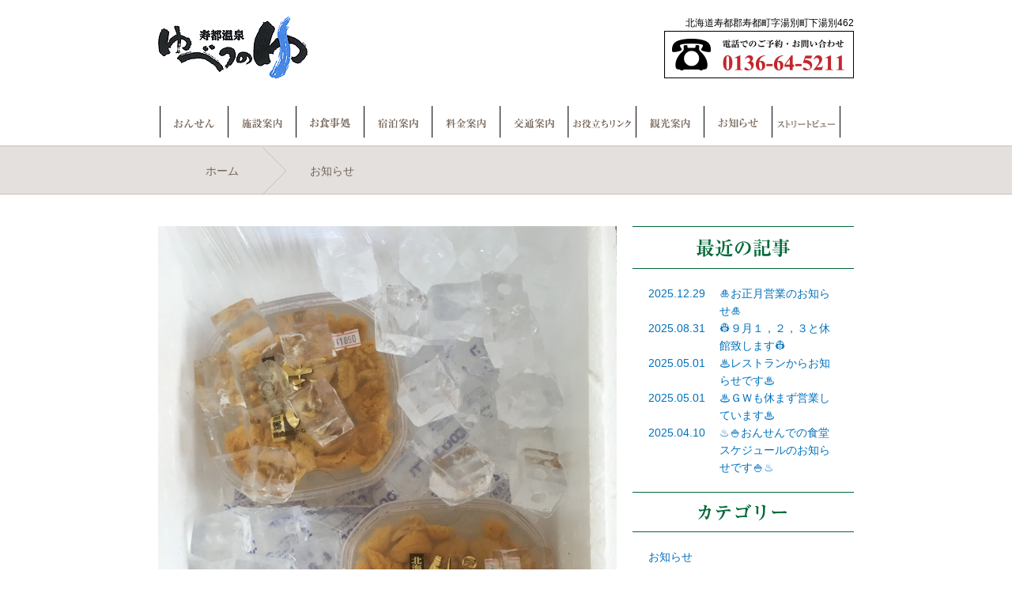

--- FILE ---
content_type: text/html; charset=UTF-8
request_url: http://yubetsunoyu.com/2016/07/08/%E6%9C%AC%E6%97%A5%E3%80%81%E7%94%9F%E3%81%86%E3%81%AB%EF%BC%81%E5%85%A5%E3%81%A3%E3%81%A6%E3%81%8D%E3%81%BE%E3%81%97%E3%81%9Fo/
body_size: 9108
content:
<!DOCTYPE html>
<html>
<head>
<title>寿都温泉ゆべつのゆ</title>
<meta charset="UTF-8">
<meta name="viewport" content="width=device-width, initial-scale=1.0">
<meta name="description" content="ゆらり ゆったり ゆべつのゆ しりべしの名湯 寿都温泉ゆべつのゆ">
<meta name="keywords" content="寿都,後志,風車,日本海,硫黄泉,塩化物泉,美肌,癒し,寿牡蠣,しらす,カネキ南波商店,牡蠣小屋,山下水産,上戸彩,寿都鉄道">
<link rel="stylesheet" href="http://yubetsunoyu.com/wp-content/themes/yubetsuWeb/style.css" type="text/css">
<!--[if lt IE 9]>
<script type="text/javascript" src="http://yubetsunoyu.com/wp-content/themes/yubetsuWeb/js/ie9.js"></script>
<script type="text/javascript" src="http://yubetsunoyu.com/wp-content/themes/yubetsuWeb/js/html5shiv.js"></script>
<script type="text/javascript" src="http://yubetsunoyu.com/wp-content/themes/yubetsuWeb/js/css3-mediaqueries.js"></script>
<![endif]-->
<script type="text/javascript" src="http://yubetsunoyu.com/wp-content/themes/yubetsuWeb/js/jquery-1.9.1.min.js"></script>
<script type="text/javascript" src="http://yubetsunoyu.com/wp-content/themes/yubetsuWeb/js/functions.js"></script>
<script>
  (function(i,s,o,g,r,a,m){i['GoogleAnalyticsObject']=r;i[r]=i[r]||function(){
  (i[r].q=i[r].q||[]).push(arguments)},i[r].l=1*new Date();a=s.createElement(o),
  m=s.getElementsByTagName(o)[0];a.async=1;a.src=g;m.parentNode.insertBefore(a,m)
  })(window,document,'script','//www.google-analytics.com/analytics.js','ga');

  ga('create', 'UA-75178141-1', 'auto');
  ga('send', 'pageview');

</script>
<meta name='robots' content='max-image-preview:large' />
<link rel='dns-prefetch' href='//secure.gravatar.com' />
<link rel='dns-prefetch' href='//stats.wp.com' />
<link rel='dns-prefetch' href='//v0.wordpress.com' />
<link rel='preconnect' href='//i0.wp.com' />
<link rel="alternate" type="application/rss+xml" title="寿都温泉ゆべつのゆ &raquo; 本日、生うに！入ってきました*\(^o^)/* のコメントのフィード" href="http://yubetsunoyu.com/2016/07/08/%e6%9c%ac%e6%97%a5%e3%80%81%e7%94%9f%e3%81%86%e3%81%ab%ef%bc%81%e5%85%a5%e3%81%a3%e3%81%a6%e3%81%8d%e3%81%be%e3%81%97%e3%81%9fo/feed/" />
<link rel="alternate" title="oEmbed (JSON)" type="application/json+oembed" href="http://yubetsunoyu.com/wp-json/oembed/1.0/embed?url=http%3A%2F%2Fyubetsunoyu.com%2F2016%2F07%2F08%2F%25e6%259c%25ac%25e6%2597%25a5%25e3%2580%2581%25e7%2594%259f%25e3%2581%2586%25e3%2581%25ab%25ef%25bc%2581%25e5%2585%25a5%25e3%2581%25a3%25e3%2581%25a6%25e3%2581%258d%25e3%2581%25be%25e3%2581%2597%25e3%2581%259fo%2F" />
<link rel="alternate" title="oEmbed (XML)" type="text/xml+oembed" href="http://yubetsunoyu.com/wp-json/oembed/1.0/embed?url=http%3A%2F%2Fyubetsunoyu.com%2F2016%2F07%2F08%2F%25e6%259c%25ac%25e6%2597%25a5%25e3%2580%2581%25e7%2594%259f%25e3%2581%2586%25e3%2581%25ab%25ef%25bc%2581%25e5%2585%25a5%25e3%2581%25a3%25e3%2581%25a6%25e3%2581%258d%25e3%2581%25be%25e3%2581%2597%25e3%2581%259fo%2F&#038;format=xml" />
<style id='wp-img-auto-sizes-contain-inline-css' type='text/css'>
img:is([sizes=auto i],[sizes^="auto," i]){contain-intrinsic-size:3000px 1500px}
/*# sourceURL=wp-img-auto-sizes-contain-inline-css */
</style>
<style id='wp-emoji-styles-inline-css' type='text/css'>

	img.wp-smiley, img.emoji {
		display: inline !important;
		border: none !important;
		box-shadow: none !important;
		height: 1em !important;
		width: 1em !important;
		margin: 0 0.07em !important;
		vertical-align: -0.1em !important;
		background: none !important;
		padding: 0 !important;
	}
/*# sourceURL=wp-emoji-styles-inline-css */
</style>
<style id='wp-block-library-inline-css' type='text/css'>
:root{--wp-block-synced-color:#7a00df;--wp-block-synced-color--rgb:122,0,223;--wp-bound-block-color:var(--wp-block-synced-color);--wp-editor-canvas-background:#ddd;--wp-admin-theme-color:#007cba;--wp-admin-theme-color--rgb:0,124,186;--wp-admin-theme-color-darker-10:#006ba1;--wp-admin-theme-color-darker-10--rgb:0,107,160.5;--wp-admin-theme-color-darker-20:#005a87;--wp-admin-theme-color-darker-20--rgb:0,90,135;--wp-admin-border-width-focus:2px}@media (min-resolution:192dpi){:root{--wp-admin-border-width-focus:1.5px}}.wp-element-button{cursor:pointer}:root .has-very-light-gray-background-color{background-color:#eee}:root .has-very-dark-gray-background-color{background-color:#313131}:root .has-very-light-gray-color{color:#eee}:root .has-very-dark-gray-color{color:#313131}:root .has-vivid-green-cyan-to-vivid-cyan-blue-gradient-background{background:linear-gradient(135deg,#00d084,#0693e3)}:root .has-purple-crush-gradient-background{background:linear-gradient(135deg,#34e2e4,#4721fb 50%,#ab1dfe)}:root .has-hazy-dawn-gradient-background{background:linear-gradient(135deg,#faaca8,#dad0ec)}:root .has-subdued-olive-gradient-background{background:linear-gradient(135deg,#fafae1,#67a671)}:root .has-atomic-cream-gradient-background{background:linear-gradient(135deg,#fdd79a,#004a59)}:root .has-nightshade-gradient-background{background:linear-gradient(135deg,#330968,#31cdcf)}:root .has-midnight-gradient-background{background:linear-gradient(135deg,#020381,#2874fc)}:root{--wp--preset--font-size--normal:16px;--wp--preset--font-size--huge:42px}.has-regular-font-size{font-size:1em}.has-larger-font-size{font-size:2.625em}.has-normal-font-size{font-size:var(--wp--preset--font-size--normal)}.has-huge-font-size{font-size:var(--wp--preset--font-size--huge)}.has-text-align-center{text-align:center}.has-text-align-left{text-align:left}.has-text-align-right{text-align:right}.has-fit-text{white-space:nowrap!important}#end-resizable-editor-section{display:none}.aligncenter{clear:both}.items-justified-left{justify-content:flex-start}.items-justified-center{justify-content:center}.items-justified-right{justify-content:flex-end}.items-justified-space-between{justify-content:space-between}.screen-reader-text{border:0;clip-path:inset(50%);height:1px;margin:-1px;overflow:hidden;padding:0;position:absolute;width:1px;word-wrap:normal!important}.screen-reader-text:focus{background-color:#ddd;clip-path:none;color:#444;display:block;font-size:1em;height:auto;left:5px;line-height:normal;padding:15px 23px 14px;text-decoration:none;top:5px;width:auto;z-index:100000}html :where(.has-border-color){border-style:solid}html :where([style*=border-top-color]){border-top-style:solid}html :where([style*=border-right-color]){border-right-style:solid}html :where([style*=border-bottom-color]){border-bottom-style:solid}html :where([style*=border-left-color]){border-left-style:solid}html :where([style*=border-width]){border-style:solid}html :where([style*=border-top-width]){border-top-style:solid}html :where([style*=border-right-width]){border-right-style:solid}html :where([style*=border-bottom-width]){border-bottom-style:solid}html :where([style*=border-left-width]){border-left-style:solid}html :where(img[class*=wp-image-]){height:auto;max-width:100%}:where(figure){margin:0 0 1em}html :where(.is-position-sticky){--wp-admin--admin-bar--position-offset:var(--wp-admin--admin-bar--height,0px)}@media screen and (max-width:600px){html :where(.is-position-sticky){--wp-admin--admin-bar--position-offset:0px}}

/*# sourceURL=wp-block-library-inline-css */
</style><style id='global-styles-inline-css' type='text/css'>
:root{--wp--preset--aspect-ratio--square: 1;--wp--preset--aspect-ratio--4-3: 4/3;--wp--preset--aspect-ratio--3-4: 3/4;--wp--preset--aspect-ratio--3-2: 3/2;--wp--preset--aspect-ratio--2-3: 2/3;--wp--preset--aspect-ratio--16-9: 16/9;--wp--preset--aspect-ratio--9-16: 9/16;--wp--preset--color--black: #000000;--wp--preset--color--cyan-bluish-gray: #abb8c3;--wp--preset--color--white: #ffffff;--wp--preset--color--pale-pink: #f78da7;--wp--preset--color--vivid-red: #cf2e2e;--wp--preset--color--luminous-vivid-orange: #ff6900;--wp--preset--color--luminous-vivid-amber: #fcb900;--wp--preset--color--light-green-cyan: #7bdcb5;--wp--preset--color--vivid-green-cyan: #00d084;--wp--preset--color--pale-cyan-blue: #8ed1fc;--wp--preset--color--vivid-cyan-blue: #0693e3;--wp--preset--color--vivid-purple: #9b51e0;--wp--preset--gradient--vivid-cyan-blue-to-vivid-purple: linear-gradient(135deg,rgb(6,147,227) 0%,rgb(155,81,224) 100%);--wp--preset--gradient--light-green-cyan-to-vivid-green-cyan: linear-gradient(135deg,rgb(122,220,180) 0%,rgb(0,208,130) 100%);--wp--preset--gradient--luminous-vivid-amber-to-luminous-vivid-orange: linear-gradient(135deg,rgb(252,185,0) 0%,rgb(255,105,0) 100%);--wp--preset--gradient--luminous-vivid-orange-to-vivid-red: linear-gradient(135deg,rgb(255,105,0) 0%,rgb(207,46,46) 100%);--wp--preset--gradient--very-light-gray-to-cyan-bluish-gray: linear-gradient(135deg,rgb(238,238,238) 0%,rgb(169,184,195) 100%);--wp--preset--gradient--cool-to-warm-spectrum: linear-gradient(135deg,rgb(74,234,220) 0%,rgb(151,120,209) 20%,rgb(207,42,186) 40%,rgb(238,44,130) 60%,rgb(251,105,98) 80%,rgb(254,248,76) 100%);--wp--preset--gradient--blush-light-purple: linear-gradient(135deg,rgb(255,206,236) 0%,rgb(152,150,240) 100%);--wp--preset--gradient--blush-bordeaux: linear-gradient(135deg,rgb(254,205,165) 0%,rgb(254,45,45) 50%,rgb(107,0,62) 100%);--wp--preset--gradient--luminous-dusk: linear-gradient(135deg,rgb(255,203,112) 0%,rgb(199,81,192) 50%,rgb(65,88,208) 100%);--wp--preset--gradient--pale-ocean: linear-gradient(135deg,rgb(255,245,203) 0%,rgb(182,227,212) 50%,rgb(51,167,181) 100%);--wp--preset--gradient--electric-grass: linear-gradient(135deg,rgb(202,248,128) 0%,rgb(113,206,126) 100%);--wp--preset--gradient--midnight: linear-gradient(135deg,rgb(2,3,129) 0%,rgb(40,116,252) 100%);--wp--preset--font-size--small: 13px;--wp--preset--font-size--medium: 20px;--wp--preset--font-size--large: 36px;--wp--preset--font-size--x-large: 42px;--wp--preset--spacing--20: 0.44rem;--wp--preset--spacing--30: 0.67rem;--wp--preset--spacing--40: 1rem;--wp--preset--spacing--50: 1.5rem;--wp--preset--spacing--60: 2.25rem;--wp--preset--spacing--70: 3.38rem;--wp--preset--spacing--80: 5.06rem;--wp--preset--shadow--natural: 6px 6px 9px rgba(0, 0, 0, 0.2);--wp--preset--shadow--deep: 12px 12px 50px rgba(0, 0, 0, 0.4);--wp--preset--shadow--sharp: 6px 6px 0px rgba(0, 0, 0, 0.2);--wp--preset--shadow--outlined: 6px 6px 0px -3px rgb(255, 255, 255), 6px 6px rgb(0, 0, 0);--wp--preset--shadow--crisp: 6px 6px 0px rgb(0, 0, 0);}:where(.is-layout-flex){gap: 0.5em;}:where(.is-layout-grid){gap: 0.5em;}body .is-layout-flex{display: flex;}.is-layout-flex{flex-wrap: wrap;align-items: center;}.is-layout-flex > :is(*, div){margin: 0;}body .is-layout-grid{display: grid;}.is-layout-grid > :is(*, div){margin: 0;}:where(.wp-block-columns.is-layout-flex){gap: 2em;}:where(.wp-block-columns.is-layout-grid){gap: 2em;}:where(.wp-block-post-template.is-layout-flex){gap: 1.25em;}:where(.wp-block-post-template.is-layout-grid){gap: 1.25em;}.has-black-color{color: var(--wp--preset--color--black) !important;}.has-cyan-bluish-gray-color{color: var(--wp--preset--color--cyan-bluish-gray) !important;}.has-white-color{color: var(--wp--preset--color--white) !important;}.has-pale-pink-color{color: var(--wp--preset--color--pale-pink) !important;}.has-vivid-red-color{color: var(--wp--preset--color--vivid-red) !important;}.has-luminous-vivid-orange-color{color: var(--wp--preset--color--luminous-vivid-orange) !important;}.has-luminous-vivid-amber-color{color: var(--wp--preset--color--luminous-vivid-amber) !important;}.has-light-green-cyan-color{color: var(--wp--preset--color--light-green-cyan) !important;}.has-vivid-green-cyan-color{color: var(--wp--preset--color--vivid-green-cyan) !important;}.has-pale-cyan-blue-color{color: var(--wp--preset--color--pale-cyan-blue) !important;}.has-vivid-cyan-blue-color{color: var(--wp--preset--color--vivid-cyan-blue) !important;}.has-vivid-purple-color{color: var(--wp--preset--color--vivid-purple) !important;}.has-black-background-color{background-color: var(--wp--preset--color--black) !important;}.has-cyan-bluish-gray-background-color{background-color: var(--wp--preset--color--cyan-bluish-gray) !important;}.has-white-background-color{background-color: var(--wp--preset--color--white) !important;}.has-pale-pink-background-color{background-color: var(--wp--preset--color--pale-pink) !important;}.has-vivid-red-background-color{background-color: var(--wp--preset--color--vivid-red) !important;}.has-luminous-vivid-orange-background-color{background-color: var(--wp--preset--color--luminous-vivid-orange) !important;}.has-luminous-vivid-amber-background-color{background-color: var(--wp--preset--color--luminous-vivid-amber) !important;}.has-light-green-cyan-background-color{background-color: var(--wp--preset--color--light-green-cyan) !important;}.has-vivid-green-cyan-background-color{background-color: var(--wp--preset--color--vivid-green-cyan) !important;}.has-pale-cyan-blue-background-color{background-color: var(--wp--preset--color--pale-cyan-blue) !important;}.has-vivid-cyan-blue-background-color{background-color: var(--wp--preset--color--vivid-cyan-blue) !important;}.has-vivid-purple-background-color{background-color: var(--wp--preset--color--vivid-purple) !important;}.has-black-border-color{border-color: var(--wp--preset--color--black) !important;}.has-cyan-bluish-gray-border-color{border-color: var(--wp--preset--color--cyan-bluish-gray) !important;}.has-white-border-color{border-color: var(--wp--preset--color--white) !important;}.has-pale-pink-border-color{border-color: var(--wp--preset--color--pale-pink) !important;}.has-vivid-red-border-color{border-color: var(--wp--preset--color--vivid-red) !important;}.has-luminous-vivid-orange-border-color{border-color: var(--wp--preset--color--luminous-vivid-orange) !important;}.has-luminous-vivid-amber-border-color{border-color: var(--wp--preset--color--luminous-vivid-amber) !important;}.has-light-green-cyan-border-color{border-color: var(--wp--preset--color--light-green-cyan) !important;}.has-vivid-green-cyan-border-color{border-color: var(--wp--preset--color--vivid-green-cyan) !important;}.has-pale-cyan-blue-border-color{border-color: var(--wp--preset--color--pale-cyan-blue) !important;}.has-vivid-cyan-blue-border-color{border-color: var(--wp--preset--color--vivid-cyan-blue) !important;}.has-vivid-purple-border-color{border-color: var(--wp--preset--color--vivid-purple) !important;}.has-vivid-cyan-blue-to-vivid-purple-gradient-background{background: var(--wp--preset--gradient--vivid-cyan-blue-to-vivid-purple) !important;}.has-light-green-cyan-to-vivid-green-cyan-gradient-background{background: var(--wp--preset--gradient--light-green-cyan-to-vivid-green-cyan) !important;}.has-luminous-vivid-amber-to-luminous-vivid-orange-gradient-background{background: var(--wp--preset--gradient--luminous-vivid-amber-to-luminous-vivid-orange) !important;}.has-luminous-vivid-orange-to-vivid-red-gradient-background{background: var(--wp--preset--gradient--luminous-vivid-orange-to-vivid-red) !important;}.has-very-light-gray-to-cyan-bluish-gray-gradient-background{background: var(--wp--preset--gradient--very-light-gray-to-cyan-bluish-gray) !important;}.has-cool-to-warm-spectrum-gradient-background{background: var(--wp--preset--gradient--cool-to-warm-spectrum) !important;}.has-blush-light-purple-gradient-background{background: var(--wp--preset--gradient--blush-light-purple) !important;}.has-blush-bordeaux-gradient-background{background: var(--wp--preset--gradient--blush-bordeaux) !important;}.has-luminous-dusk-gradient-background{background: var(--wp--preset--gradient--luminous-dusk) !important;}.has-pale-ocean-gradient-background{background: var(--wp--preset--gradient--pale-ocean) !important;}.has-electric-grass-gradient-background{background: var(--wp--preset--gradient--electric-grass) !important;}.has-midnight-gradient-background{background: var(--wp--preset--gradient--midnight) !important;}.has-small-font-size{font-size: var(--wp--preset--font-size--small) !important;}.has-medium-font-size{font-size: var(--wp--preset--font-size--medium) !important;}.has-large-font-size{font-size: var(--wp--preset--font-size--large) !important;}.has-x-large-font-size{font-size: var(--wp--preset--font-size--x-large) !important;}
/*# sourceURL=global-styles-inline-css */
</style>

<style id='classic-theme-styles-inline-css' type='text/css'>
/*! This file is auto-generated */
.wp-block-button__link{color:#fff;background-color:#32373c;border-radius:9999px;box-shadow:none;text-decoration:none;padding:calc(.667em + 2px) calc(1.333em + 2px);font-size:1.125em}.wp-block-file__button{background:#32373c;color:#fff;text-decoration:none}
/*# sourceURL=/wp-includes/css/classic-themes.min.css */
</style>
<link rel='stylesheet' id='contact-form-7-css' href='http://yubetsunoyu.com/wp-content/plugins/contact-form-7/includes/css/styles.css?ver=6.1.4' type='text/css' media='all' />
<link rel="https://api.w.org/" href="http://yubetsunoyu.com/wp-json/" /><link rel="alternate" title="JSON" type="application/json" href="http://yubetsunoyu.com/wp-json/wp/v2/posts/519" /><link rel="EditURI" type="application/rsd+xml" title="RSD" href="http://yubetsunoyu.com/xmlrpc.php?rsd" />
<meta name="generator" content="WordPress 6.9" />
<link rel="canonical" href="http://yubetsunoyu.com/2016/07/08/%e6%9c%ac%e6%97%a5%e3%80%81%e7%94%9f%e3%81%86%e3%81%ab%ef%bc%81%e5%85%a5%e3%81%a3%e3%81%a6%e3%81%8d%e3%81%be%e3%81%97%e3%81%9fo/" />
<link rel='shortlink' href='https://wp.me/p6TAYt-8n' />
	<style>img#wpstats{display:none}</style>
		
<!-- Jetpack Open Graph Tags -->
<meta property="og:type" content="article" />
<meta property="og:title" content="本日、生うに！入ってきました*\(^o^)/*" />
<meta property="og:url" content="http://yubetsunoyu.com/2016/07/08/%e6%9c%ac%e6%97%a5%e3%80%81%e7%94%9f%e3%81%86%e3%81%ab%ef%bc%81%e5%85%a5%e3%81%a3%e3%81%a6%e3%81%8d%e3%81%be%e3%81%97%e3%81%9fo/" />
<meta property="og:description" content="本日、新鮮とれたて、塩水生うにが入って来ております。このままパック開けてご飯にドーンとのせてお召し上がり下さい&hellip;" />
<meta property="article:published_time" content="2016-07-08T00:53:09+00:00" />
<meta property="article:modified_time" content="2016-07-08T00:53:09+00:00" />
<meta property="og:site_name" content="寿都温泉ゆべつのゆ" />
<meta property="og:image" content="https://i0.wp.com/yubetsunoyu.com/wp-content/uploads/2016/07/img_1446.jpg?fit=900%2C1200" />
<meta property="og:image:width" content="900" />
<meta property="og:image:height" content="1200" />
<meta property="og:image:alt" content="" />
<meta property="og:locale" content="ja_JP" />
<meta name="twitter:text:title" content="本日、生うに！入ってきました*\(^o^)/*" />
<meta name="twitter:image" content="https://i0.wp.com/yubetsunoyu.com/wp-content/uploads/2016/07/img_1446.jpg?fit=900%2C1200&#038;w=640" />
<meta name="twitter:card" content="summary_large_image" />

<!-- End Jetpack Open Graph Tags -->
<link rel="icon" href="https://i0.wp.com/yubetsunoyu.com/wp-content/uploads/2020/04/cropped-favicon-16x16-1.png?fit=32%2C32" sizes="32x32" />
<link rel="icon" href="https://i0.wp.com/yubetsunoyu.com/wp-content/uploads/2020/04/cropped-favicon-16x16-1.png?fit=192%2C192" sizes="192x192" />
<link rel="apple-touch-icon" href="https://i0.wp.com/yubetsunoyu.com/wp-content/uploads/2020/04/cropped-favicon-16x16-1.png?fit=180%2C180" />
<meta name="msapplication-TileImage" content="https://i0.wp.com/yubetsunoyu.com/wp-content/uploads/2020/04/cropped-favicon-16x16-1.png?fit=270%2C270" />
</head>
<body>
    <div class="layGrand">
	<header>
            <h1><a href="http://yubetsunoyu.com"><img src="http://yubetsunoyu.com/wp-content/themes/yubetsuWeb/img/commonLogo.png" alt="寿都温泉ゆべつのゆ"></a></h1>
	    <div>
		<p>北海道寿都郡寿都町字湯別町下湯別462</p>
		<figure><img src="http://yubetsunoyu.com/wp-content/themes/yubetsuWeb/img/commonBannerHeaderPhone.png" alt="TEL:0136-64-5211"></figure>
	    </div>
	</header>
	<nav>
	    <ul>
		<li><a href="http://yubetsunoyu.com/onsen/"><img src="http://yubetsunoyu.com/wp-content/themes/yubetsuWeb/img/commonNavOnsen.png" alt="おんせん"></a></li>
		<li><a href="http://yubetsunoyu.com/facility/"><img src="http://yubetsunoyu.com/wp-content/themes/yubetsuWeb/img/commonNavFacility.png" alt="施設案内"></a></li>
		<li><a href="http://yubetsunoyu.com/restaurant/"><img src="http://yubetsunoyu.com/wp-content/themes/yubetsuWeb/img/commonNavRestaurant.png" alt="温泉食堂"></a></li>
		<li><a href="http://yubetsunoyu.com/stay/"><img src="http://yubetsunoyu.com/wp-content/themes/yubetsuWeb/img/commonNavStay.png" alt="コテージ"></a></li>
		<li><a href="http://yubetsunoyu.com/fee/"><img src="http://yubetsunoyu.com/wp-content/themes/yubetsuWeb/img/commonNavFee.png" alt="料金案内"></a></li>
		<li><a href="http://yubetsunoyu.com/access/"><img src="http://yubetsunoyu.com/wp-content/themes/yubetsuWeb/img/commonNavAccess.png" alt="交通案内"></a></li>
		<li><a href="http://yubetsunoyu.com/link/"><img class="help" src="http://yubetsunoyu.com/wp-content/themes/yubetsuWeb/img/commonNavLink.png" alt="お役立ちリンク"></a></li>
		<li><a href="http://yubetsunoyu.com/travel/"><img src="http://yubetsunoyu.com/wp-content/themes/yubetsuWeb/img/commonNavTravel.png" alt="観光案内"></a></li>
                <li>
                                                            <a href="http://yubetsunoyu.com/2025/12/29/%f0%9f%8e%8d%e3%81%8a%e6%ad%a3%e6%9c%88%e5%96%b6%e6%a5%ad%e3%81%ae%e3%81%8a%e7%9f%a5%e3%82%89%e3%81%9b%f0%9f%8e%8d/">
                                                            <div class="bg">
                                                            </div><img src="http://yubetsunoyu.com/wp-content/themes/yubetsuWeb/img/commonNavBlog.png" alt="お知らせ"></a>
                </li>
                <li><a href="http://yubetsunoyu.com/view/"><img class="view" src="http://yubetsunoyu.com/wp-content/themes/yubetsuWeb/img/commonNavView.png" alt="ストリートビュー"></a></li>
	    </ul>
	</nav>
    <!--/.layGrand--></div>    <div class="layGrand paleBrown">
	<div class="breadCrumb">
	    <ul>
		<li><a href="http://yubetsunoyu.com">ホーム</a></li>
		<li><a href="http://yubetsunoyu.com/blogList">お知らせ</a></li>
	    </ul>
	</div>
    <!--/.layGrand--></div>
    <div class="layGrand">
	<div class="contents blog">
	    <div class="layLeft">
		<article>
		                        			<figure><img class="imgUrl layPostThum" src="https://i0.wp.com/yubetsunoyu.com/wp-content/uploads/2016/07/img_1446.jpg?fit=3024%2C4032" alt="本日、生うに！入ってきました*\(^o^)/*" /></figure>
		    		    <h1>本日、生うに！入ってきました*\(^o^)/*</h1>		    <ul>
			<li><time>2016年07月08日</time></li>
			<li><ul class="post-categories">
	<li><a href="http://yubetsunoyu.com/category/%e3%81%8a%e7%9f%a5%e3%82%89%e3%81%9b/" rel="category tag">お知らせ</a></li></ul></li>
		    </ul>
                                                            <p>本日、新鮮とれたて、塩水生うにが入って来ております。このままパック開けてご飯にドーンとのせてお召し上がり下さい 口の中に海が広がります あ〜食べたい(*^◯^*)</p>
<p>数量限定です お早めにどーぞ〜m(_ _)m</p>
                    		</article>
		<div class="pagenation">
		    <ul>
			<li><a href="http://yubetsunoyu.com/2016/07/05/%e6%9c%ac%e6%97%a5%e3%80%81%e5%8d%8a%e9%a1%8d%e3%83%87%e3%82%a3o/" rel="prev">＜</a></li>
                        <li><a href="http://yubetsunoyu.com/2016/07/09/%e4%bb%8a%e6%97%a5%e3%82%82%e3%80%81%e3%81%84%e3%81%84%e3%81%8a%e6%b9%af%e3%81%a7%e3%81%99/" rel="next">＞</a></li>
		    </ul>
		</div>
	    </div>
	    <aside>
		<h1><img src="http://yubetsunoyu.com/wp-content/themes/yubetsuWeb/img/blogTitleArticle.png" alt=""></h1>
                <dl>
                                                            <dt><time><a href="http://yubetsunoyu.com/2025/12/29/%f0%9f%8e%8d%e3%81%8a%e6%ad%a3%e6%9c%88%e5%96%b6%e6%a5%ad%e3%81%ae%e3%81%8a%e7%9f%a5%e3%82%89%e3%81%9b%f0%9f%8e%8d/">2025.12.29</a></time></dt>
					<dd><a href="http://yubetsunoyu.com/2025/12/29/%f0%9f%8e%8d%e3%81%8a%e6%ad%a3%e6%9c%88%e5%96%b6%e6%a5%ad%e3%81%ae%e3%81%8a%e7%9f%a5%e3%82%89%e3%81%9b%f0%9f%8e%8d/">🎍お正月営業のお知らせ🎍</a></dd>
                                        <dt><time><a href="http://yubetsunoyu.com/2025/08/31/%f0%9f%91%b7%ef%bc%99%e6%9c%88%ef%bc%91%ef%bc%8c%ef%bc%92%ef%bc%8c%ef%bc%93%e3%81%a8%e4%bc%91%e9%a4%a8%e8%87%b4%e3%81%97%e3%81%be%e3%81%99%f0%9f%91%b7/">2025.08.31</a></time></dt>
					<dd><a href="http://yubetsunoyu.com/2025/08/31/%f0%9f%91%b7%ef%bc%99%e6%9c%88%ef%bc%91%ef%bc%8c%ef%bc%92%ef%bc%8c%ef%bc%93%e3%81%a8%e4%bc%91%e9%a4%a8%e8%87%b4%e3%81%97%e3%81%be%e3%81%99%f0%9f%91%b7/">👷９月１，２，３と休館致します👷</a></dd>
                                        <dt><time><a href="http://yubetsunoyu.com/2025/05/01/%e2%99%a8%e3%83%ac%e3%82%b9%e3%83%88%e3%83%a9%e3%83%b3%e3%81%8b%e3%82%89%e3%81%8a%e7%9f%a5%e3%82%89%e3%81%9b%e3%81%a7%e3%81%99%e2%99%a8/">2025.05.01</a></time></dt>
					<dd><a href="http://yubetsunoyu.com/2025/05/01/%e2%99%a8%e3%83%ac%e3%82%b9%e3%83%88%e3%83%a9%e3%83%b3%e3%81%8b%e3%82%89%e3%81%8a%e7%9f%a5%e3%82%89%e3%81%9b%e3%81%a7%e3%81%99%e2%99%a8/">♨レストランからお知らせです♨</a></dd>
                                        <dt><time><a href="http://yubetsunoyu.com/2025/05/01/%e2%99%a8%ef%bd%87%ef%bd%97%e3%82%82%e4%bc%91%e3%81%be%e3%81%9a%e5%96%b6%e6%a5%ad%e3%81%97%e3%81%a6%e3%81%84%e3%81%be%e3%81%99%e2%99%a8/">2025.05.01</a></time></dt>
					<dd><a href="http://yubetsunoyu.com/2025/05/01/%e2%99%a8%ef%bd%87%ef%bd%97%e3%82%82%e4%bc%91%e3%81%be%e3%81%9a%e5%96%b6%e6%a5%ad%e3%81%97%e3%81%a6%e3%81%84%e3%81%be%e3%81%99%e2%99%a8/">♨ＧＷも休まず営業しています♨</a></dd>
                                        <dt><time><a href="http://yubetsunoyu.com/2025/04/10/%e2%99%a8%f0%9f%8d%9a%e3%81%8a%e3%82%93%e3%81%9b%e3%82%93%e3%81%a7%e3%81%ae%e9%a3%9f%e5%a0%82%e3%82%b9%e3%82%b1%e3%82%b8%e3%83%a5%e3%83%bc%e3%83%ab%e3%81%ae%e3%81%8a%e7%9f%a5%e3%82%89%e3%81%9b/">2025.04.10</a></time></dt>
					<dd><a href="http://yubetsunoyu.com/2025/04/10/%e2%99%a8%f0%9f%8d%9a%e3%81%8a%e3%82%93%e3%81%9b%e3%82%93%e3%81%a7%e3%81%ae%e9%a3%9f%e5%a0%82%e3%82%b9%e3%82%b1%e3%82%b8%e3%83%a5%e3%83%bc%e3%83%ab%e3%81%ae%e3%81%8a%e7%9f%a5%e3%82%89%e3%81%9b/">♨🍚おんせんでの食堂スケジュールのお知らせです🍚♨</a></dd>
                       
                </dl>
		<h1><img src="http://yubetsunoyu.com/wp-content/themes/yubetsuWeb/img/blogTitleCategory.png" alt=""></h1>
                <ul>
                	<li class="cat-item cat-item-1"><a href="http://yubetsunoyu.com/category/%e3%81%8a%e7%9f%a5%e3%82%89%e3%81%9b/">お知らせ</a>
</li>
                </ul>
	    </aside>
	<!--/.contents--></div>
    <div class="layGrand mediumBrown">
	<footer>
	    <div class="laySmall summary">
		<figure>
		    <img src="http://yubetsunoyu.com/wp-content/themes/yubetsuWeb/img/commonLogo.png" alt="寿都温泉ゆべつのゆ">
		</figure>
	    <!--/.laySmall--></div>
	    <div class="laySmall siteMap">
		<ul>
		    <li><a href="http://yubetsunoyu.com">ホーム</a></li>
		    <li><a href="http://yubetsunoyu.com/onsen/">おんせん</a></li>
		    <li><a href="http://yubetsunoyu.com/facility">施設案内</a></li>
		    <li><a href="http://yubetsunoyu.com/restaurant">お食事処</a></li>
		    <li><a href="http://yubetsunoyu.com/stay/">宿泊案内</a></li>
		    <li><a href="http://yubetsunoyu.com/fee/">料金案内</a></li>
		    <li><a href="http://yubetsunoyu.com/access/">交通案内</a></li>
		    <li><a href="http://yubetsunoyu.com/link/">お役立ちリンク</a></li>
		    <li><a href="http://yubetsunoyu.com/travel/">観光案内</a></li>
		    <li><a href="http://yubetsunoyu.com/contact/">お問合せ</a></li>
		    <li><a href="http://yubetsunoyu.com/blogList/">お知らせ</a></li>
		    <li><a href="http://yubetsunoyu.com/analysis/">温泉教授の名湯分析</a></li>
		    <li><a href="http://yubetsunoyu.com/proficient/">温泉教授の名湯堪能</a></li>
		    <li><a href="http://yubetsunoyu.com/privacy/">プライバシーポリシー</a></li>
		</ul>
	    <!--/.laySmall--></div>
	    <div class="laySmall banner">
		<ul>
		    <li><img src="http://yubetsunoyu.com/wp-content/themes/yubetsuWeb/img/commonBannerFooterPhone.png" alt=""></li>
		    <li><a href="http://yubetsunoyu.com/contact/"><img src="http://yubetsunoyu.com/wp-content/themes/yubetsuWeb/img/commonBannerFooterMail.png" alt=""></a></li>
		    <li><a href="https://www.facebook.com/yubetsunoyu/?_rdr=p"><img src="http://yubetsunoyu.com/wp-content/themes/yubetsuWeb/img/commonBannerFooterFaceBook.png" alt=""></a></li>
		    <li><a href="https://twitter.com/yubetsunoyu"><img src="http://yubetsunoyu.com/wp-content/themes/yubetsuWeb/img/commonBannerFooterTwitter.png" alt=""></a></li>
		</ul>
	    <!--/.laySmall--></div>
            <span class="btnTop"><img src="http://yubetsunoyu.com/wp-content/themes/yubetsuWeb/img//commonImgBtnTop.png" alt="上へ"></span>
	</footer>
	<small class="brown">
	    <a href="http://yubetsunoyu.com">copyright(C) all rights reserved 寿都温泉 ゆべつのゆ</a>
	</small>
    <!--/.layGrand--></div>
<script type="speculationrules">
{"prefetch":[{"source":"document","where":{"and":[{"href_matches":"/*"},{"not":{"href_matches":["/wp-*.php","/wp-admin/*","/wp-content/uploads/*","/wp-content/*","/wp-content/plugins/*","/wp-content/themes/yubetsuWeb/*","/*\\?(.+)"]}},{"not":{"selector_matches":"a[rel~=\"nofollow\"]"}},{"not":{"selector_matches":".no-prefetch, .no-prefetch a"}}]},"eagerness":"conservative"}]}
</script>
<script type="text/javascript" src="http://yubetsunoyu.com/wp-includes/js/dist/hooks.min.js?ver=dd5603f07f9220ed27f1" id="wp-hooks-js"></script>
<script type="text/javascript" src="http://yubetsunoyu.com/wp-includes/js/dist/i18n.min.js?ver=c26c3dc7bed366793375" id="wp-i18n-js"></script>
<script type="text/javascript" id="wp-i18n-js-after">
/* <![CDATA[ */
wp.i18n.setLocaleData( { 'text direction\u0004ltr': [ 'ltr' ] } );
//# sourceURL=wp-i18n-js-after
/* ]]> */
</script>
<script type="text/javascript" src="http://yubetsunoyu.com/wp-content/plugins/contact-form-7/includes/swv/js/index.js?ver=6.1.4" id="swv-js"></script>
<script type="text/javascript" id="contact-form-7-js-translations">
/* <![CDATA[ */
( function( domain, translations ) {
	var localeData = translations.locale_data[ domain ] || translations.locale_data.messages;
	localeData[""].domain = domain;
	wp.i18n.setLocaleData( localeData, domain );
} )( "contact-form-7", {"translation-revision-date":"2025-11-30 08:12:23+0000","generator":"GlotPress\/4.0.3","domain":"messages","locale_data":{"messages":{"":{"domain":"messages","plural-forms":"nplurals=1; plural=0;","lang":"ja_JP"},"This contact form is placed in the wrong place.":["\u3053\u306e\u30b3\u30f3\u30bf\u30af\u30c8\u30d5\u30a9\u30fc\u30e0\u306f\u9593\u9055\u3063\u305f\u4f4d\u7f6e\u306b\u7f6e\u304b\u308c\u3066\u3044\u307e\u3059\u3002"],"Error:":["\u30a8\u30e9\u30fc:"]}},"comment":{"reference":"includes\/js\/index.js"}} );
//# sourceURL=contact-form-7-js-translations
/* ]]> */
</script>
<script type="text/javascript" id="contact-form-7-js-before">
/* <![CDATA[ */
var wpcf7 = {
    "api": {
        "root": "http:\/\/yubetsunoyu.com\/wp-json\/",
        "namespace": "contact-form-7\/v1"
    }
};
//# sourceURL=contact-form-7-js-before
/* ]]> */
</script>
<script type="text/javascript" src="http://yubetsunoyu.com/wp-content/plugins/contact-form-7/includes/js/index.js?ver=6.1.4" id="contact-form-7-js"></script>
<script type="text/javascript" id="jetpack-stats-js-before">
/* <![CDATA[ */
_stq = window._stq || [];
_stq.push([ "view", {"v":"ext","blog":"101908189","post":"519","tz":"9","srv":"yubetsunoyu.com","j":"1:15.4"} ]);
_stq.push([ "clickTrackerInit", "101908189", "519" ]);
//# sourceURL=jetpack-stats-js-before
/* ]]> */
</script>
<script type="text/javascript" src="https://stats.wp.com/e-202604.js" id="jetpack-stats-js" defer="defer" data-wp-strategy="defer"></script>
<script id="wp-emoji-settings" type="application/json">
{"baseUrl":"https://s.w.org/images/core/emoji/17.0.2/72x72/","ext":".png","svgUrl":"https://s.w.org/images/core/emoji/17.0.2/svg/","svgExt":".svg","source":{"concatemoji":"http://yubetsunoyu.com/wp-includes/js/wp-emoji-release.min.js?ver=6.9"}}
</script>
<script type="module">
/* <![CDATA[ */
/*! This file is auto-generated */
const a=JSON.parse(document.getElementById("wp-emoji-settings").textContent),o=(window._wpemojiSettings=a,"wpEmojiSettingsSupports"),s=["flag","emoji"];function i(e){try{var t={supportTests:e,timestamp:(new Date).valueOf()};sessionStorage.setItem(o,JSON.stringify(t))}catch(e){}}function c(e,t,n){e.clearRect(0,0,e.canvas.width,e.canvas.height),e.fillText(t,0,0);t=new Uint32Array(e.getImageData(0,0,e.canvas.width,e.canvas.height).data);e.clearRect(0,0,e.canvas.width,e.canvas.height),e.fillText(n,0,0);const a=new Uint32Array(e.getImageData(0,0,e.canvas.width,e.canvas.height).data);return t.every((e,t)=>e===a[t])}function p(e,t){e.clearRect(0,0,e.canvas.width,e.canvas.height),e.fillText(t,0,0);var n=e.getImageData(16,16,1,1);for(let e=0;e<n.data.length;e++)if(0!==n.data[e])return!1;return!0}function u(e,t,n,a){switch(t){case"flag":return n(e,"\ud83c\udff3\ufe0f\u200d\u26a7\ufe0f","\ud83c\udff3\ufe0f\u200b\u26a7\ufe0f")?!1:!n(e,"\ud83c\udde8\ud83c\uddf6","\ud83c\udde8\u200b\ud83c\uddf6")&&!n(e,"\ud83c\udff4\udb40\udc67\udb40\udc62\udb40\udc65\udb40\udc6e\udb40\udc67\udb40\udc7f","\ud83c\udff4\u200b\udb40\udc67\u200b\udb40\udc62\u200b\udb40\udc65\u200b\udb40\udc6e\u200b\udb40\udc67\u200b\udb40\udc7f");case"emoji":return!a(e,"\ud83e\u1fac8")}return!1}function f(e,t,n,a){let r;const o=(r="undefined"!=typeof WorkerGlobalScope&&self instanceof WorkerGlobalScope?new OffscreenCanvas(300,150):document.createElement("canvas")).getContext("2d",{willReadFrequently:!0}),s=(o.textBaseline="top",o.font="600 32px Arial",{});return e.forEach(e=>{s[e]=t(o,e,n,a)}),s}function r(e){var t=document.createElement("script");t.src=e,t.defer=!0,document.head.appendChild(t)}a.supports={everything:!0,everythingExceptFlag:!0},new Promise(t=>{let n=function(){try{var e=JSON.parse(sessionStorage.getItem(o));if("object"==typeof e&&"number"==typeof e.timestamp&&(new Date).valueOf()<e.timestamp+604800&&"object"==typeof e.supportTests)return e.supportTests}catch(e){}return null}();if(!n){if("undefined"!=typeof Worker&&"undefined"!=typeof OffscreenCanvas&&"undefined"!=typeof URL&&URL.createObjectURL&&"undefined"!=typeof Blob)try{var e="postMessage("+f.toString()+"("+[JSON.stringify(s),u.toString(),c.toString(),p.toString()].join(",")+"));",a=new Blob([e],{type:"text/javascript"});const r=new Worker(URL.createObjectURL(a),{name:"wpTestEmojiSupports"});return void(r.onmessage=e=>{i(n=e.data),r.terminate(),t(n)})}catch(e){}i(n=f(s,u,c,p))}t(n)}).then(e=>{for(const n in e)a.supports[n]=e[n],a.supports.everything=a.supports.everything&&a.supports[n],"flag"!==n&&(a.supports.everythingExceptFlag=a.supports.everythingExceptFlag&&a.supports[n]);var t;a.supports.everythingExceptFlag=a.supports.everythingExceptFlag&&!a.supports.flag,a.supports.everything||((t=a.source||{}).concatemoji?r(t.concatemoji):t.wpemoji&&t.twemoji&&(r(t.twemoji),r(t.wpemoji)))});
//# sourceURL=http://yubetsunoyu.com/wp-includes/js/wp-emoji-loader.min.js
/* ]]> */
</script>
</body>
</html>

--- FILE ---
content_type: application/javascript
request_url: http://yubetsunoyu.com/wp-content/themes/yubetsuWeb/js/functions.js
body_size: 1243
content:
////////// responsiveOpenerNavi //////////

$(function(){
	
	///// ボタン設置 /////
	
	$('header div').append('<span class="btnMenu"></span>');

	///// スタイル設定 /////

	$('header div .btnMenu').hide().css({
		position : 'absolute' ,
		top : '0px' ,
		right : '0px' ,
	});
	$('header div').css({
		position : 'relative' ,
	});

	///// サイズ取得 /////

	if ( $(window).width() < 431 ){
		$('header .btnMenu').show();
		$('nav').hide();
		flag = true ;
	} else {
		flag = false ;
	}

	///// サイズ変更 /////

	$(window).resize(function() {
		if ( $(window).width() < 431 ){
			if(!flag){
				$('header .btnMenu').show();
				$('nav').hide();
				flag = true ;
			}
		} else {
			$('header .btnMenu').hide();
				$('nav').show();
			flag = false ;
		}
	});

	///// 動作 /////

	$('header .btnMenu').click(function(){
		$('nav').slideToggle();
	});

});

////////// ScrollTarget //////////

$(function(){
	$('a[href^=#]').click(function(){
		var speed = 500;
		var href= $(this).attr("href");
		var target = $(href == "#" || href == "" ? 'html' : href);
		var position = target.offset().top;
		$("html, body").animate({scrollTop:position}, speed, "swing");
		return false;
	});
});

////////// floatingLink //////////

$(function() {

    ////////// 動作 //////////
	$('a').hover(
		function(){
			$(this).stop().animate({
				opacity : 0.5 ,
			})
		},
		function(){
			$(this).stop().animate({
				opacity : 1.0 ,
			})
		});

	$('.bg').hover(
		function(){
			$(this).stop().animate({
				opacity : 0.5 ,
			})
		},
		function(){
			$(this).stop().animate({
				opacity : 1.0 ,
			})
		});
});

////////// returnTop //////////

$(function(){

    $('footer').append('<span class="btnTop"></span>');

    var pagetop = $('.btnTop');
    $(window).scroll(function () {
	if ($(this).scrollTop() > 700) {
	    pagetop.fadeIn();
	} else {
	    pagetop.fadeOut();
	}
    });

    pagetop.click(function () {
	$('body, html').animate({ scrollTop: 0 }, 500);
	return false;
    });

});

////////// zoomImage //////////

$(function(){
	$('.jsZoomImage , [href*=".gif"] , [href*=".jpg"] , [href*=".png"]').bind('click',function(e) {
		e.preventDefault() ;
		////////// 配置 //////////
		image = $(this).attr('href') ;
		$('body').append('<div class="zoomWindow"></div>') ;
		$('.zoomWindow').append('<img src="'+image+'" alt="">') ;
		////////// スタイルを適用 //////////
		$('.zoomWindow').hide().fadeIn() ;
		$('.zoomWindow img').bind('load',function() {
			////////// マージン取得 //////////
			windowWidth = $(window).width() ;
			windowHeight = $(window).height() ;
			imageWidth = $('.zoomWindow img').width() ;
			imageHeight = $('.zoomWindow img').height() ;
			if(windowWidth < imageWidth ) {
				displayWidth = windowWidth - 80 ;
				ratio = displayWidth / imageWidth ;
				margin = ( windowHeight - (( imageHeight * ratio ) + 10 ) ) / 2 ;
			} else {
				displayWidth = imageWidth ;
				margin = ( windowHeight - ( imageHeight + 10 ) ) / 2 ;
			}
			////////// スタイル適応 //////////
			$('.zoomWindow img').css({
				width : displayWidth+'px' ,
				display : 'block' ,
				margin : margin+'px auto' ,
				padding : '10px' ,
				background : '#FFFFFF'
			}).hide().fadeIn() ;
		});
		////////// 終了動作 //////////
		$('.zoomWindow').bind('click',function(e) {
			e.preventDefault() ;
			$('.zoomWindow').fadeOut(function(){
				$(this).remove();
			});
		});
	});
});